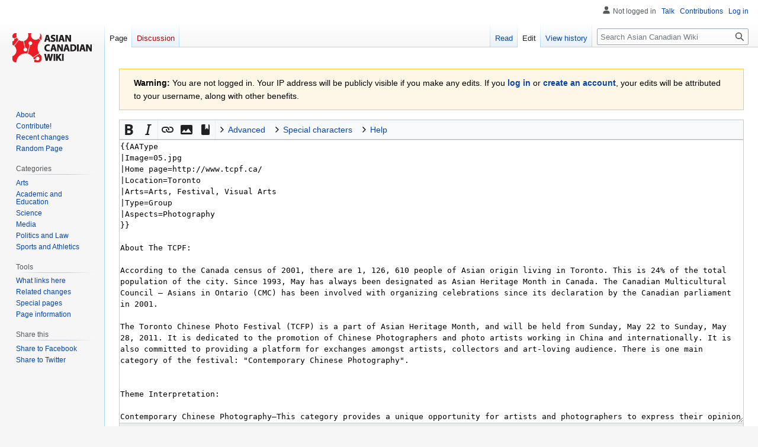

--- FILE ---
content_type: text/plain
request_url: https://www.google-analytics.com/j/collect?v=1&_v=j102&a=1403843193&t=pageview&_s=1&dl=https%3A%2F%2Fwww.asiancanadianwiki.org%2Findex.php%3Ftitle%3DToronto_Chinese_Photo_Festival%26action%3Dedit&ul=en-us%40posix&dt=Editing%20Toronto%20Chinese%20Photo%20Festival%20-%20Asian%20Canadian%20Wiki&sr=1280x720&vp=1280x720&_u=IEBAAAABAAAAACAAI~&jid=377838635&gjid=178303135&cid=925360114.1769120715&tid=UA-40836383-1&_gid=1481785870.1769120715&_r=1&_slc=1&z=1579002887
body_size: -453
content:
2,cG-930B3FVVH0